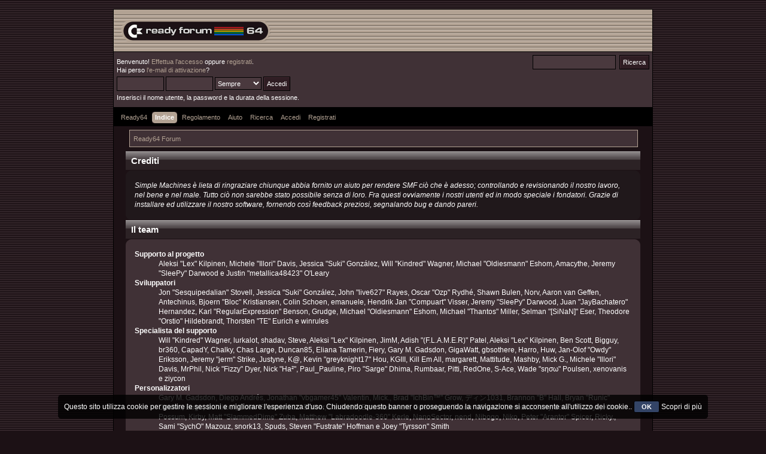

--- FILE ---
content_type: text/html; charset=UTF-8
request_url: https://ready64.org/smf/index.php?PHPSESSID=2dd1ff3f0a3cec394a631da5083f4d1f&action=credits
body_size: 5069
content:
<!DOCTYPE html PUBLIC "-//W3C//DTD XHTML 1.0 Transitional//EN" "http://www.w3.org/TR/xhtml1/DTD/xhtml1-transitional.dtd">
<html xmlns="http://www.w3.org/1999/xhtml">
<head>
	<link rel="stylesheet" type="text/css" href="https://ready64.org/smf/Themes/Ready64_Classico/css/index.css?fin20" />
	<link rel="stylesheet" type="text/css" href="https://ready64.org/smf/Themes/default/css/webkit.css" />
	<script type="text/javascript" src="https://ready64.org/smf/Themes/default/scripts/script.js?fin20"></script>
	<script type="text/javascript" src="https://ready64.org/smf/Themes/Ready64_Classico/scripts/theme.js?fin20"></script>
	<script type="text/javascript"><!-- // --><![CDATA[
		var smf_theme_url = "https://ready64.org/smf/Themes/Ready64_Classico";
		var smf_default_theme_url = "https://ready64.org/smf/Themes/default";
		var smf_images_url = "https://ready64.org/smf/Themes/Ready64_Classico/images";
		var smf_scripturl = "https://ready64.org/smf/index.php?PHPSESSID=2dd1ff3f0a3cec394a631da5083f4d1f&amp;";
		var smf_iso_case_folding = false;
		var smf_charset = "UTF-8";
		var ajax_notification_text = "Caricamento in corso...";
		var ajax_notification_cancel_text = "Annulla";
	// ]]></script>
	<meta http-equiv="Content-Type" content="text/html; charset=UTF-8" />
	<meta name="description" content="Crediti" />
	<meta name="keywords" content="Commodore 64, Ready64, Videogame" />
	<title>Crediti</title>
	<meta name="robots" content="noindex" />
	<link rel="help" href="https://ready64.org/smf/index.php?PHPSESSID=2dd1ff3f0a3cec394a631da5083f4d1f&amp;action=help" />
	<link rel="search" href="https://ready64.org/smf/index.php?PHPSESSID=2dd1ff3f0a3cec394a631da5083f4d1f&amp;action=search" />
	<link rel="contents" href="https://ready64.org/smf/index.php?PHPSESSID=2dd1ff3f0a3cec394a631da5083f4d1f&amp;" />
	<link rel="alternate" type="application/rss+xml" title="Ready64 Forum - RSS" href="https://ready64.org/smf/index.php?PHPSESSID=2dd1ff3f0a3cec394a631da5083f4d1f&amp;type=rss;action=.xml" />
	<script type="text/javascript" src="//ajax.googleapis.com/ajax/libs/jquery/1/jquery.min.js"></script>
	<script type="text/javascript">
		jQuery(document).ready(function(){
			var cookieSet = document.cookie.indexOf("eu_cookie=") != -1;
			if(!cookieSet) {
				jQuery("#cookie_button").click(function(){
					var expire = new Date();
					expire.setDate(expire.getDate() + 30);
					document.cookie = "eu_cookie=1; path=/; expires=" + expire.toUTCString();
					jQuery(".cookie_wrap").fadeOut("fast");
				});
				jQuery(".cookie_wrap").css("visibility", "visible");
			}
		});
	</script>
</head>
<body>
<div id="wrapper" style="width: 100%">
	<div id="header"><div class="frame">
		<div id="top_section">
			<h1 class="forumtitle">
				<!-- <a href="https://ready64.org/smf/index.php?PHPSESSID=2dd1ff3f0a3cec394a631da5083f4d1f&amp;"><img src="https://ready64.org/smf/Themes/Ready64_Classico/images/logo_forum.png" alt="Ready64 Forum" /></a> --> 
<!--<img src="Themes/Ready64_Classico/images/logo_forum.png" alt="Ready64 Forum" /> -->
<img src="https://ready64.org/smf/Themes/Ready64_Classico/images/logo_forum.png" alt="Ready64 Forum Logo">
		</h1> </div>
		<div id="upper_section" class="middletext">
			<div class="user">
				<script type="text/javascript" src="https://ready64.org/smf/Themes/default/scripts/sha1.js"></script>
				<form id="guest_form" action="https://ready64.org/smf/index.php?PHPSESSID=2dd1ff3f0a3cec394a631da5083f4d1f&amp;action=login2" method="post" accept-charset="UTF-8"  onsubmit="hashLoginPassword(this, '4e1c7002065718c9b3a5790a2e502f1c');">
					<div class="info">Benvenuto! <a href="https://ready64.org/smf/index.php?PHPSESSID=2dd1ff3f0a3cec394a631da5083f4d1f&amp;action=login">Effettua l'accesso</a> oppure <a href="https://ready64.org/smf/index.php?PHPSESSID=2dd1ff3f0a3cec394a631da5083f4d1f&amp;action=register">registrati</a>.<br />Hai perso <a href="https://ready64.org/smf/index.php?PHPSESSID=2dd1ff3f0a3cec394a631da5083f4d1f&amp;action=activate">l'e-mail di attivazione</a>?</div>
					<input type="text" name="user" size="10" class="input_text" />
					<input type="password" name="passwrd" size="10" class="input_password" />
					<select name="cookielength">
						<option value="60">1 ora</option>
						<option value="1440">1 giorno</option>
						<option value="10080">1 settimana</option>
						<option value="43200">1 mese</option>
						<option value="-1" selected="selected">Sempre</option>
					</select>
					<input type="submit" value="Accedi" class="button_submit" /><br />
					<div class="info">Inserisci il nome utente, la password e la durata della sessione.</div>
					<input type="hidden" name="hash_passwrd" value="" />
					<input type="hidden" name="c5f14491d4" value="4e1c7002065718c9b3a5790a2e502f1c" />
				</form>
			</div>
			<div class="news normaltext">
				<form id="search_form" action="https://ready64.org/smf/index.php?PHPSESSID=2dd1ff3f0a3cec394a631da5083f4d1f&amp;action=search2" method="post" accept-charset="UTF-8">
					<input type="text" name="search" value="" class="input_text" />&nbsp;
					<input type="submit" name="submit" value="Ricerca" class="button_submit" />
					<input type="hidden" name="advanced" value="0" /></form>
			</div>
		</div>
		<br class="clear" />
		<script type="text/javascript"><!-- // --><![CDATA[
			var oMainHeaderToggle = new smc_Toggle({
				bToggleEnabled: true,
				bCurrentlyCollapsed: false,
				aSwappableContainers: [
					'upper_section'
				],
				aSwapImages: [
					{
						sId: 'upshrink',
						srcExpanded: smf_images_url + '/upshrink.png',
						altExpanded: 'Riduce o espande la testata.',
						srcCollapsed: smf_images_url + '/upshrink2.png',
						altCollapsed: 'Riduce o espande la testata.'
					}
				],
				oThemeOptions: {
					bUseThemeSettings: false,
					sOptionName: 'collapse_header',
					sSessionVar: 'c5f14491d4',
					sSessionId: '4e1c7002065718c9b3a5790a2e502f1c'
				},
				oCookieOptions: {
					bUseCookie: true,
					sCookieName: 'upshrink'
				}
			});
		// ]]></script>
		<div id="main_menu">
			<ul class="dropmenu" id="menu_nav">
				<li id="button_32">
					<a class="firstlevel" href="https://ready64.org/" target="_self">
						<span class="last firstlevel">Ready64</span>
					</a>
				</li>
				<li id="button_1">
					<a class="active firstlevel" href="https://ready64.org/smf/index.php?PHPSESSID=2dd1ff3f0a3cec394a631da5083f4d1f&amp;" target="_self">
						<span class="last firstlevel">Indice</span>
					</a>
				</li>
				<li id="button_33">
					<a class="firstlevel" href="https://ready64.org/smf/index.php?PHPSESSID=2dd1ff3f0a3cec394a631da5083f4d1f&amp;action=rules" target="_self">
						<span class="last firstlevel">Regolamento</span>
					</a>
				</li>
				<li id="button_2">
					<a class="firstlevel" href="https://ready64.org/smf/index.php?PHPSESSID=2dd1ff3f0a3cec394a631da5083f4d1f&amp;action=help" target="_self">
						<span class="last firstlevel">Aiuto</span>
					</a>
				</li>
				<li id="button_3">
					<a class="firstlevel" href="https://ready64.org/smf/index.php?PHPSESSID=2dd1ff3f0a3cec394a631da5083f4d1f&amp;action=search" target="_self">
						<span class="last firstlevel">Ricerca</span>
					</a>
				</li>
				<li id="button_11">
					<a class="firstlevel" href="https://ready64.org/smf/index.php?PHPSESSID=2dd1ff3f0a3cec394a631da5083f4d1f&amp;action=login" target="_self">
						<span class="last firstlevel">Accedi</span>
					</a>
				</li>
				<li id="button_12">
					<a class="firstlevel" href="https://ready64.org/smf/index.php?PHPSESSID=2dd1ff3f0a3cec394a631da5083f4d1f&amp;action=register" target="_self">
						<span class="last firstlevel">Registrati</span>
					</a>
				</li>
			</ul>
		</div>
		<br class="clear" />
	</div></div>
	<div id="content_section"><div class="frame">
		<div id="main_content_section">
	<div class="navigate_section">
		<ul>
			<li class="last">
				<a href="https://ready64.org/smf/index.php?PHPSESSID=2dd1ff3f0a3cec394a631da5083f4d1f&amp;"><span>Ready64 Forum</span></a>
			</li>
		</ul>
	</div>
	<div class="main_section" id="credits">
		<div class="cat_bar">
			<h3 class="catbg">Crediti</h3>
		</div>
		<div class="windowbg">
			<span class="topslice"><span></span></span>
			<div class="content">
				<p>Simple Machines è lieta di ringraziare chiunque abbia fornito un aiuto per rendere SMF ciò che è adesso; controllando e revisionando il nostro lavoro, nel bene e nel male. Tutto ciò non sarebbe stato possibile senza di loro. Fra questi ovviamente i nostri utenti ed in modo speciale i fondatori. Grazie di installare ed utilizzare il nostro software, fornendo così feedback preziosi, segnalando bug e dando pareri.</p>
			</div>
			<span class="botslice"><span></span></span>
		</div>
		<div class="cat_bar">
			<h3 class="catbg">Il team</h3>
		</div>
		<div class="windowbg2">
			<span class="topslice"><span></span></span>
			<div class="content">
				<dl>
					<dt>
						<strong>Supporto al progetto</strong>
					</dt>
					<dd>Aleksi &quot;Lex&quot; Kilpinen, Michele &quot;Illori&quot; Davis, Jessica &quot;Suki&quot; Gonz&aacute;lez, Will &quot;Kindred&quot; Wagner, Michael &quot;Oldiesmann&quot; Eshom, Amacythe, Jeremy &quot;SleePy&quot; Darwood e Justin &quot;metallica48423&quot; O'Leary
					</dd>
					<dt>
						<strong>Sviluppatori</strong>
					</dt>
					<dd>Jon &quot;Sesquipedalian&quot; Stovell, Jessica &quot;Suki&quot; Gonz&aacute;lez, John &quot;live627&quot; Rayes, Oscar &quot;Ozp&quot; Rydhé, Shawn Bulen, Norv, Aaron van Geffen, Antechinus, Bjoern &quot;Bloc&quot; Kristiansen, Colin Schoen, emanuele, Hendrik Jan &quot;Compuart&quot; Visser, Jeremy &quot;SleePy&quot; Darwood, Juan &quot;JayBachatero&quot; Hernandez, Karl &quot;RegularExpression&quot; Benson, Grudge, Michael &quot;Oldiesmann&quot; Eshom, Michael &quot;Thantos&quot; Miller, Selman &quot;[SiNaN]&quot; Eser, Theodore &quot;Orstio&quot; Hildebrandt, Thorsten &quot;TE&quot; Eurich e winrules
					</dd>
					<dt>
						<strong>Specialista del supporto</strong>
					</dt>
					<dd>Will &quot;Kindred&quot; Wagner, lurkalot, shadav, Steve, Aleksi &quot;Lex&quot; Kilpinen, JimM, Adish &quot;(F.L.A.M.E.R)&quot; Patel, Aleksi &quot;Lex&quot; Kilpinen, Ben Scott, Bigguy, br360, CapadY, Chalky, Chas Large, Duncan85, Eliana Tamerin, Fiery, Gary M. Gadsdon, GigaWatt, gbsothere, Harro, Huw, Jan-Olof &quot;Owdy&quot; Eriksson, Jeremy &quot;jerm&quot; Strike, Justyne, K@, Kevin &quot;greyknight17&quot; Hou, KGIII, Kill Em All, margarett, Mattitude, Mashby, Mick G., Michele &quot;Illori&quot; Davis, MrPhil, Nick &quot;Fizzy&quot; Dyer, Nick &quot;Ha&sup2;&quot;, Paul_Pauline, Piro &quot;Sarge&quot; Dhima, Rumbaar, Pitti, RedOne, S-Ace, Wade &quot;s&eta;&sigma;&omega;&quot; Poulsen, xenovanis e ziycon
					</dd>
					<dt>
						<strong>Personalizzatori</strong>
					</dt>
					<dd>Gary M. Gadsdon, Diego Andr&eacute;s, Jonathan &quot;vbgamer45&quot; Valentin, Mick., Brad &quot;IchBin&trade;&quot; Grow, &#12487;&#12451;&#12531;1031, Brannon &quot;B&quot; Hall, Bryan &quot;Runic&quot; Deakin, Bugo, Bulakbol, Colin &quot;Shadow82x&quot; Blaber, Daniel15, Eren Yasarkurt, Gwenwyfar, Jason &quot;JBlaze&quot; Clemons, Jerry, Joker&trade;, Kays, Killer Possum, Kirby, Matt &quot;SlammedDime&quot; Zuba, Matthew &quot;Labradoodle-360&quot; Kerle, NanoSector, nend, Nibogo, Niko, Peter &quot;Arantor&quot; Spicer, Ricky., Sami &quot;SychO&quot; Mazouz, snork13, Spuds, Steven &quot;Fustrate&quot; Hoffman e Joey &quot;Tyrsson&quot; Smith
					</dd>
					<dt>
						<strong>Autori documentazione</strong>
					</dt>
					<dd>Michele &quot;Illori&quot; Davis, Irisado, Joshua &quot;groundup&quot; Dickerson, AngellinaBelle, Chainy, Daniel Diehl, Dannii Willis, emanuele, Graeme Spence, Jack &quot;akabugeyes&quot; Thorsen, Jade Elizabeth Trainor e Peter Duggan
					</dd>
					<dt>
						<strong>Marketing</strong>
					</dt>
					<dd>Will &quot;Kindred&quot; Wagner, Marcus &quot;c&sigma;&sigma;&#1082;&iota;&#1108; &#1084;&sigma;&eta;&#1109;&#1090;&#1108;&#1103;&quot; Forsberg, Ralph &quot;[n3rve]&quot; Otowo, rickC, Tony Reid e Mert &quot;Antes&quot; Al&#x0131;nbay
					</dd>
					<dt>
						<strong>Localizers</strong>
					</dt>
					<dd>Nikola &quot;Dzonny&quot; Novaković, Francisco &quot;d3vcho&quot; Domínguez, m4z, Relyana, Robert., Akyhne e GravuTrad
					</dd>
					<dt>
						<strong>Servers Administrators </strong>
					</dt>
					<dd>Derek Schwab, Michael Johnson e Liroy van Hoewijk
					</dd>
				</dl>
			</div>
			<span class="botslice"><span></span></span>
		</div>
		<div class="cat_bar">
			<h3 class="catbg">Italian Translation</h3>
		</div>
		<div class="windowbg2">
			<span class="topslice"><span></span></span>
			<div class="content">
				<dl>
					<dt>
						<strong>Italian Translation</strong>
					</dt>
					<dd><a href="http://www.simplemachines.org/community/index.php?action=profile;u=61650">Irish Dragon</a>, <a href="http://www.simplemachines.org/community/index.php?action=profile;u=75472">Lorenzo Raffio</a>, <a href="http://www.simplemachines.org/community/index.php?action=profile;u=29200">Darknico</a>
					</dd>
				</dl>
			</div>
			<span class="botslice"><span></span></span>
		</div>
		<div class="cat_bar">
			<h3 class="catbg">Ringraziamenti speciali</h3>
		</div>
		<div class="windowbg2">
			<span class="topslice"><span></span></span>
			<div class="content">
				<dl>
					<dt>
						<strong>Sta consultando la lista degli sviluppatori.</strong>
					</dt>
					<dd>Brett Flannigan, Mark Rose e Ren&eacute;-Gilles &quot;Nao &#23578;&quot; Deberdt
					</dd>
					<dt>
						<strong>Beta Testers</strong>
					</dt>
					<dd>Quei pochi nell'ombra che, instancabilmente, hanno trovato bug, fornito feedback e reso ancor più pazzi gli sviluppatori.
					</dd>
					<dt>
						<strong>Traduttori</strong>
					</dt>
					<dd>Grazie a tutti per gli sforzi fatti, per dare modo a tanta gente in giro per il mondo di utilizzare SMF.
					</dd>
					<dt>
						<strong>Padre Fondatore di SMF</strong>
					</dt>
					<dd>Unknown W. &quot;[Unknown]&quot; Brackets
					</dd>
					<dt>
						<strong>Responsabili iniziali del progetto</strong>
					</dt>
					<dd>Jeff Lewis, Joseph Fung e David Recordon
					</dd>
					<dt>
						<strong>In loving memory of</strong>
					</dt>
					<dd>Crip, K@, metallica48423 e Paul_Pauline
					</dd>
				</dl>
				<p class="posttext">E per tutti quelli che abbiamo dimenticato di includere, grazie!</p>
			</div>
			<span class="botslice"><span></span></span>
		</div>
		<div class="cat_bar">
			<h3 class="catbg">Copyright</h3>
		</div>
		<div class="windowbg">
			<span class="topslice"><span></span></span>
			<div class="content">
				<dl>
					<dt><strong>Forum</strong></dt>
					<dd><a href="https://ready64.org/smf/index.php?PHPSESSID=2dd1ff3f0a3cec394a631da5083f4d1f&amp;action=credits" title="Simple Machines Forum" target="_blank" class="new_win">SMF 2.0.19</a> |
 <a href="http://www.simplemachines.org/about/smf/license.php" title="License" target="_blank" class="new_win">SMF &copy; 2015</a>, <a href="http://www.simplemachines.org" title="Simple Machines" target="_blank" class="new_win">Simple Machines</a>
					</dd>
				</dl>
			</div>
			<span class="botslice"><span></span></span>
		</div>
	</div><script src="https://www.google-analytics.com/urchin.js" type="text/javascript"></script>
<script type="text/javascript">_uacct = "UA-2516010-1";urchinTracker();</script>
		</div>
	</div></div>
	<div id="footer_section"><div class="frame">
		<ul class="reset">
			<li class="copyright">
			<span class="smalltext" style="display: inline; visibility: visible; font-family: Verdana, Arial, sans-serif;"><a href="https://ready64.org/smf/index.php?PHPSESSID=2dd1ff3f0a3cec394a631da5083f4d1f&amp;action=credits" title="Simple Machines Forum" target="_blank" class="new_win">SMF 2.0.19</a> |
 <a href="http://www.simplemachines.org/about/smf/license.php" title="License" target="_blank" class="new_win">SMF &copy; 2015</a>, <a href="http://www.simplemachines.org" title="Simple Machines" target="_blank" class="new_win">Simple Machines</a>
			</span></li>
			<li><a id="button_xhtml" href="http://validator.w3.org/check?uri=referer" target="_blank" class="new_win" title="XHTML 1.0 valido!"><span>XHTML</span></a></li>
			<li><a id="button_rss" href="https://ready64.org/smf/index.php?PHPSESSID=2dd1ff3f0a3cec394a631da5083f4d1f&amp;action=.xml;type=rss" class="new_win"><span>RSS</span></a></li>
			<li class="last"><a id="button_wap2" href="https://ready64.org/smf/index.php?PHPSESSID=2dd1ff3f0a3cec394a631da5083f4d1f&amp;wap2" class="new_win"><span>WAP2</span></a></li>
		</ul>
	</div></div>
</div>
	<div class="cookie_wrap">
		<div class="cookie_notice" style="background: #000; background-color: rgba(0,0,0,0.80); color: #fff;">
			Questo sito utilizza cookie per gestire le sessioni e migliorare l'esperienza d'uso. Chiudendo questo banner o proseguendo la navigazione si acconsente all'utilizzo dei cookie..
			<button id="cookie_button" type="button">OK</button>
			<a style="color: #fff;" href="https://ready64.org/informazioni/informativa_cookie.php">Scopri di più</a>
		</div>
	</div>
</body></html>